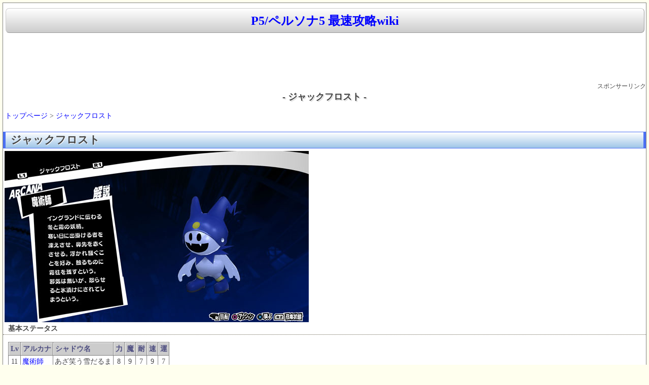

--- FILE ---
content_type: text/html
request_url: https://spwiki.net/persona5/wikis/231.html
body_size: 5172
content:
<html lang="ja">
<head>
<title>ジャックフロスト | P5/ペルソナ5 最速攻略wiki</title>
<meta http-equiv="content-type" content="text/html; charset=EUC-JP">
<meta http-equiv="content-style-type" content="text/css">
<meta name="viewport" content="width=device-width,initial-scale=1.0">
<link rel="start" href="https://spwiki.net/persona5/">
<link rel="shortcut icon" href="https://spwiki.net/favicon.ico" type="image/vnd.microsoft.icon">
<link rel="stylesheet" href="https://spwiki.net/css/spwiki.min.css?4" type="text/css" media="screen" charset="Shift_JIS" />
<script async src="https://ajax.googleapis.com/ajax/libs/jquery/3.3.1/jquery.min.js"></script>
<script async src="https://www.googletagmanager.com/gtag/js?id=UA-154113923-1"></script>
<script>
  window.dataLayer = window.dataLayer || [];
  function gtag(){dataLayer.push(arguments);}
  gtag('js', new Date());
  gtag('config', 'UA-154113923-1');
</script>
<link href='https://pagead2.googlesyndication.com' rel='dns-prefetch'/>
<link href='https://googleads.g.doubleclick.net' rel='dns-prefetch'/>
<link href='https://tpc.googlesyndication.com' rel='dns-prefetch'/>
<link href='https://www.gstatic.com' rel='dns-prefetch'/>
<script>
(function(doc, win) {
  function main() {
    var ad = doc.createElement('script');
    ad.type = 'text/javascript';
    ad.async = true;
    ad.src = '//pagead2.googlesyndication.com/pagead/js/adsbygoogle.js';
    var sc = doc.getElementsByTagName('script')[0];
    sc.parentNode.insertBefore(ad, sc);
  }
  var lazyLoad = false;
  function onLazyLoad() {
    if (lazyLoad === false) {
      lazyLoad = true;
      win.removeEventListener('scroll', onLazyLoad);
      win.removeEventListener('mousemove', onLazyLoad);
      win.removeEventListener('mousedown', onLazyLoad);
      win.removeEventListener('touchstart', onLazyLoad);
      main();
    }
  }
  win.addEventListener('scroll', onLazyLoad);
  win.addEventListener('mousemove', onLazyLoad);
  win.addEventListener('mousedown', onLazyLoad);
  win.addEventListener('touchstart', onLazyLoad);
  win.addEventListener('load', function() {
    if (doc.documentElement.scrollTop != 0 || doc.body.scrollTop != 0) {
      onLazyLoad();
    }
  });
})(document, window);
</script>
<script>
  (adsbygoogle = window.adsbygoogle || []).push({
    google_ad_client: "ca-pub-9398453038262904",
    enable_page_level_ads: true
  });
</script>
</head>
<body>
<div id="waku">
<!--タイトル-->
<h1><a class=titlelink href="../index.html" title="P5/ペルソナ5 最速攻略wiki">P5/ペルソナ5 最速攻略wiki</a></h1>



<CENTER>
<style>
.rsp-header { width: 320px; height: 100px; }
@media(min-width: 500px) { .rsp-header { width: 468px; height: 60px; } }
@media(min-width: 730px) { .rsp-header { width: 728px; height: 90px; } }
</style>
<!-- rsp_header -->
<ins class="adsbygoogle rsp-header"
     style="display:inline-block"
     data-full-width-responsive="true"
     data-ad-client="ca-pub-9398453038262904"
     data-ad-slot="7544940478"></ins>
<script>
(adsbygoogle = window.adsbygoogle || []).push({});
</script>
<br><div Align=right><small>スポンサーリンク</small></div></CENTER>

<!--NAVI start-->
<!--NAVI end-->

<DIV class=clear></DIV>

<!--中央メニュー-->
<div id="topmiddle">
<!--ゲームソフト情報-->
</div>
<!--メニュー&更新履歴-->
<!--メニュー&更新履歴-->
<!--ゲームソフト情報-->
<!--ゲームソフト情報-->
<!--攻略wiki-->


<CENTER><H1 class="title">- ジャックフロスト -</H1></CENTER>


<div id="body">
<br />&nbsp;<a href="../index.html">トップページ</a> > <a href="231.html">ジャックフロスト</a><br /><br />
<h2 class="title" id="content_1_0" paraedit_flag=on>ジャックフロスト  <a class="anchor_super" id="v2a2db52" href="231.html#v2a2db52" title="v2a2db52">◆</a></h2>
<div class="img_margin" style="text-align:left"><a target=_blank href="https://img-wiki.com/p5/persona/021.jpg" title="021.jpg"><img src="https://img-wiki.com/p5/persona/021.jpg" alt="021.jpg" title="021.jpg" loading="lazy" width="600" height="338" /></a></div>


<h4 class="title" id="content_1_1" paraedit_flag=on>基本ステータス  <a class="anchor_super" id="f0530b4b" href="231.html#f0530b4b" title="f0530b4b">◆</a></h4>
<br />
<div class="ie5"><table class="style_table" cellspacing="1" border="0"><thead><tr><td class="style_td">Lv</td><td class="style_td">アルカナ</td><td class="style_td">シャドウ名</td><td class="style_td">力</td><td class="style_td">魔</td><td class="style_td">耐</td><td class="style_td">速</td><td class="style_td">運</td></tr></thead><tbody><tr><td class="style_td" style="text-align:center;">11</td><td class="style_td"><a href="650.html#gc1c74b5">魔術師</a></td><td class="style_td">あざ笑う雪だるま</td><td class="style_td" style="text-align:center;">8</td><td class="style_td" style="text-align:center;">9</td><td class="style_td" style="text-align:center;">7</td><td class="style_td" style="text-align:center;">9</td><td class="style_td" style="text-align:center;">7</td></tr></tbody></table></div>
<br />
<div class="ie5"><table class="style_table" cellspacing="1" border="0"><thead><tr><td class="style_td">物</td><td class="style_td">銃</td><td class="style_td">火</td><td class="style_td">氷</td><td class="style_td">電</td><td class="style_td">風</td><td class="style_td">念</td><td class="style_td">核</td><td class="style_td">祝</td><td class="style_td">呪</td></tr></thead><tbody><tr><td class="style_td" style="text-align:center; background-color:#FFC722;">－</td><td class="style_td" style="text-align:center; background-color:#FFC722;">－</td><td class="style_td" style="text-align:center; background-color:#FFCCCC;">弱</td><td class="style_td" style="text-align:center; background-color:#00FFFF;">無</td><td class="style_td" style="text-align:center; background-color:#FFFFBB;">－</td><td class="style_td" style="text-align:center; background-color:#7CFC00;">－</td><td class="style_td" style="text-align:center; background-color:#EEAAEE;">－</td><td class="style_td" style="text-align:center; background-color:#AFEEEE;">－</td><td class="style_td" style="text-align:center; background-color:#FFFFDD;">－</td><td class="style_td" style="text-align:center; background-color:#EEEEEE;">－</td></tr></tbody></table></div>
<p>・HP：214</p>

<h4 class="title" id="content_1_2" paraedit_flag=on>出現場所  <a class="anchor_super" id="h5f505a1" href="231.html#h5f505a1" title="h5f505a1">◆</a></h4>
<ul class="list1" style="padding-left:12px;margin-left:12px"><li><a href="669.html">マダラメ･パレス</a></li>
<li><a href="379.html">節制奪われし路</a>：4/6</li></ul>

<h4 class="title" id="content_1_3" paraedit_flag=on>解説  <a class="anchor_super" id="ka7df4cf" href="231.html#ka7df4cf" title="ka7df4cf">◆</a></h4>
<ul class="list1" style="padding-left:12px;margin-left:12px"><li><a href="161.html">剛毅</a>コープを解禁するための課題ペルソナです。</li></ul>

<h4 class="title" id="content_1_4" paraedit_flag=on>ペルソナ作成方法例  <a class="anchor_super" id="i7430be0" href="231.html#i7430be0" title="i7430be0">◆</a></h4>
<ul class="list1" style="padding-left:12px;margin-left:12px"><li>剛毅LV6・<a href="236.html">ケルピー</a>×月LV7・<a href="357.html">サキュバス</a></li>
<li>恋愛LV2・<a href="235.html">ピクシー</a>×月LV7・<a href="357.html">サキュバス</a></li>
<li>女教皇LV6・<a href="229.html">シルキー</a>×法王LV9・<a href="233.html">ベリス</a></li>
<li>死神LV3・<a href="279.html">マンドレイク</a>×女教皇LV6・<a href="229.html">シルキー</a></li>
<li>愚者LV8・<a href="240.html">オバリヨン</a>×星LV11・<a href="403.html">コダマ</a></li></ul>
<br />

<h4 class="title" id="content_1_5" paraedit_flag=on>スキル  <a class="anchor_super" id="t1cbe597" href="231.html#t1cbe597" title="t1cbe597">◆</a></h4>
<br />
<div class="ie5"><table class="style_table" cellspacing="1" border="0"><thead><tr><td class="style_td">スキル名</td><td class="style_td">属性</td><td class="style_td">SP/HP</td><td class="style_td">対象</td><td class="style_td">効果</td><td class="style_td">習得Lv</td></tr></thead><tbody><tr><td class="style_td" style="background-color:#FFFFDD;">ブフ</td><td class="style_td" style="text-align:center;">氷結</td><td class="style_td" style="text-align:center;">4</td><td class="style_td">敵1体</td><td class="style_td">小ダメージを与える・まれに凍結させる</td><td class="style_td" style="text-align:center;">-</td></tr><tr><td class="style_td" style="background-color:#FFFFDD;">氷結ガードキル</td><td class="style_td" style="text-align:center;">補助</td><td class="style_td" style="text-align:center;">15</td><td class="style_td">敵全体</td><td class="style_td">氷結耐性以上を通常にまで下げる・『防氷の壁』は打ち消せない</td><td class="style_td" style="text-align:center;">-</td></tr><tr><td class="style_td" style="background-color:#FFFFDD;">バイスディ</td><td class="style_td" style="text-align:center;">回復</td><td class="style_td" style="text-align:center;">4</td><td class="style_td">味方1体</td><td class="style_td">炎上・凍結・感電状態を治療する</td><td class="style_td" style="text-align:center;">-</td></tr><tr><td class="style_td" style="background-color:#FFFFDD;">マハブフ</td><td class="style_td" style="text-align:center;">氷結</td><td class="style_td" style="text-align:center;">10</td><td class="style_td">敵全体</td><td class="style_td">小ダメージを与える・まれに凍結させる</td><td class="style_td" style="text-align:center;">12</td></tr><tr><td class="style_td" style="background-color:#FFFFDD;">ラクンダ</td><td class="style_td" style="text-align:center;">補助</td><td class="style_td" style="text-align:center;">8</td><td class="style_td">敵1体</td><td class="style_td">3ターンの間、防御力を低下させる</td><td class="style_td" style="text-align:center;">13</td></tr><tr><td class="style_td" style="background-color:#FFFFDD;">凍結率UP</td><td class="style_td" style="text-align:center;">自動</td><td class="style_td" style="text-align:center;">－</td><td class="style_td">自身</td><td class="style_td">凍結付着の成功率が1.25倍になる</td><td class="style_td" style="text-align:center;">15</td></tr></tbody></table></div>
<br />

<h4 class="title" id="content_1_6" paraedit_flag=on>性格・会話  <a class="anchor_super" id="tc17bc42" href="231.html#tc17bc42" title="tc17bc42">◆</a></h4>
<p>・性格：弱気</p>
<br />
<p>○→ 喜♪　 無印→ 汗;　 ×→ 怒#</p>
<div class="ie5"><table class="style_table" cellspacing="1" border="0"><thead><tr><td class="style_td" colspan="3">会話選択肢</td></tr></thead><tbody><tr><td class="style_td">・今のままでいい　○</td><td class="style_td">・たしかにマンネリかも　×</td><td class="style_td">・イメージチェンジだ　○</td></tr><tr><td class="style_td">・応援してる　○</td><td class="style_td">・教えて　○</td><td class="style_td">・ファンはいない　</td></tr><tr><td class="style_td">・覚悟してる</td><td class="style_td">・どんな苦労？　○</td><td class="style_td">・マスコット？　×</td></tr><tr><td class="style_td">・勘違いだ　×</td><td class="style_td">・意味が分からない</td><td class="style_td">・弟子になりたい　○</td></tr><tr><td class="style_td">・がんばった　○</td><td class="style_td">・ルックスは勝ってる　○</td><td class="style_td">・中身が大事　</td></tr><tr><td class="style_td">・見当つかない　×</td><td class="style_td">・興味ない　○</td><td class="style_td">・そのままでいい　○</td></tr><tr><td class="style_td">・恐いな　○</td><td class="style_td">・泣かない　○</td><td class="style_td">・怒ってみろ</td></tr><tr><td class="style_td">・サイン</td><td class="style_td">・写真　○</td><td class="style_td">・預金通帳　○</td></tr><tr><td class="style_td">・仕方ない　○</td><td class="style_td">・そうはいかない　○</td><td class="style_td">・そっちが帰れ</td></tr><tr><td class="style_td">・そういうときもある　○</td><td class="style_td">・戦いが癒し　×</td><td class="style_td">・甘えるな</td></tr><tr><td class="style_td">・そこまでしなくても　○</td><td class="style_td">・引退してどうする？　×</td><td class="style_td">・お疲れ様　○</td></tr><tr><td class="style_td">・その通りだ　○</td><td class="style_td">・勘違いだ　○</td><td class="style_td">・始末しにきた　×</td></tr><tr><td class="style_td">・それは大変だ　○</td><td class="style_td">・今日も寝るな　○</td><td class="style_td">・永遠に眠れ</td></tr><tr><td class="style_td">・大丈夫か？　×</td><td class="style_td">・気のせいだ</td><td class="style_td">・それが恋　×</td></tr><tr><td class="style_td">・大変だ　○</td><td class="style_td">・人気は今だけ</td><td class="style_td">・知るか</td></tr><tr><td class="style_td">・ちがう</td><td class="style_td">・転校生　○</td><td class="style_td">・よろしく頼む　×</td></tr><tr><td class="style_td">・チラシ　○</td><td class="style_td">・専門サイト</td><td class="style_td">・口コミ　○</td></tr><tr><td class="style_td">・とっている　○</td><td class="style_td">・取材じゃない</td><td class="style_td">・関係ない　×</td></tr><tr><td class="style_td">・並ばないで入れる店　○</td><td class="style_td">・トイレが和式じゃない店</td><td class="style_td">・生きて帰さない　○</td></tr><tr><td class="style_td">・ヒーホー！　○</td><td class="style_td">・ヒーハー！</td><td class="style_td">・ペルソナァ！</td></tr><tr><td class="style_td">・目的のためだ</td><td class="style_td">・出てきた方が悪い　×</td><td class="style_td">・かわいいからイジメたい　○</td></tr><tr><td class="style_td">・許してくれ　○</td><td class="style_td">・ファン？　○</td><td class="style_td">・関係ない　○</td></tr><tr><td class="style_td">・よくわかったな</td><td class="style_td">・いきなりなんだ？　○</td><td class="style_td">・本気だ</td></tr><tr><td class="style_td">・悪かった　○</td><td class="style_td">・言われてみれば　×</td><td class="style_td">・愛くるしい　×</td></tr></tbody></table></div>
<br />

<h4 class="title" id="content_1_7" paraedit_flag=on>ドロップアイテム  <a class="anchor_super" id="t5ae9841" href="231.html#t5ae9841" title="t5ae9841">◆</a></h4>
<p>（※強奪するアイテムは会話交渉で取得できるアイテムと同じ）</p>
<ul class="list1" style="padding-left:12px;margin-left:12px"><li>植物の香油</li>
<li>浄火玉（会話交渉）</li>
<li>ミステリーフード（会話交渉）</li>
<li>ソウルドロップ（会話交渉・レア）</li>
<li>ブフ〔<a href="174.html">スキルカード</a>〕（会話交渉・レア）</li></ul>
<br />

<h4 class="title" id="content_1_8" paraedit_flag=on>アイテム化  <a class="anchor_super" id="g3d022ca" href="231.html#g3d022ca" title="g3d022ca">◆</a></h4>
<br />
<div class="ie5"><table class="style_table" cellspacing="1" border="0"><thead><tr><td class="style_td">素材アイテム</td><td class="style_td">アイテム化結果</td><td class="style_td">効果・備考</td></tr></thead><tbody><tr><td class="style_td">黒い布</td><td class="style_td">フロスト頭巾</td><td class="style_td">モルガナ専用防具</td></tr></tbody></table></div>
<br />&nbsp;<a href="../index.html">トップページ</a> > <a href="231.html">ジャックフロスト</a><br /><br />スポンサーリンク<BR>
<style type="text/css">
.rsp336 { display:inline-block; width: 336px; height: 280px; }
@media (max-width: 335px) { .rsp336 { width: 300px; height: 250px; } }
</style>
<ins class="adsbygoogle rsp336"
   data-full-width-responsive="true"
   data-ad-client="ca-pub-9398453038262904"
   data-ad-slot="9276769674"></ins>
<script>(adsbygoogle = window.adsbygoogle || []).push({});</script><!-- kanrenad -->
<ins class="adsbygoogle"
     style="display:inline-block;width:336px;height:280px"
     data-ad-client="ca-pub-9398453038262904"
     data-ad-slot="5727197270"></ins>
<script>(adsbygoogle = window.adsbygoogle || []).push({});</script></div>

<!--攻略wiki-->


</div>
<!--中央メニュー-->
<!--SSS start-->

<div class="editmenu">
<a href="https://spwiki.net/33.html">プライバシーポリシー</a> | <a href="https://spwiki.net/34.html">当サイトについて</a>
</div>
<div class="editmenu">
<center><br>
<style>
.rsp_footer { width: 336px; height: 280px; }
@media(min-width: 800px) { .rsp_footer { width: 728px; height: 90px; } }
</style>
<!-- rsp1 -->
<ins class="adsbygoogle rsp_footer"
     style="display:inline-block"
     data-full-width-responsive="true"
     data-ad-client="ca-pub-9398453038262904"
     data-ad-slot="4129115272"></ins>
<script>
(adsbygoogle = window.adsbygoogle || []).push({});
</script>
</br></br></center></div>
<div id="footer">
株式会社アトラスに関わる画像の著作権、その他一切の知的財産権は、全て株式会社アトラスに帰属します。<br>©ATLUS ©SEGA All rights reserved.<br />Copyright (C) 2014-2026 <A href="https://spwiki.net/">spwiki.net</A> All Rights Reserved　
HTML更新日時：<time datetime="2026-01-23T02:43:46">2026-01-23 02:43:46</time><br />
</div>
<div id="page_top"><a href="231.html#"></a></div>
<script>
jQuery(function() {
    var pagetop = $('#page_top');   
    pagetop.hide();
    $(window).scroll(function () {
        if ($(this).scrollTop() > 100) {  //100pxスクロールしたら表示
            pagetop.fadeIn();
        } else {
            pagetop.fadeOut();
        }
    });
    pagetop.click(function () {
        $('body,html').animate({
            scrollTop: 0
        }, 500); //0.5秒かけてトップへ移動
        return false;
    });
});
</script>
</body>
</html>
